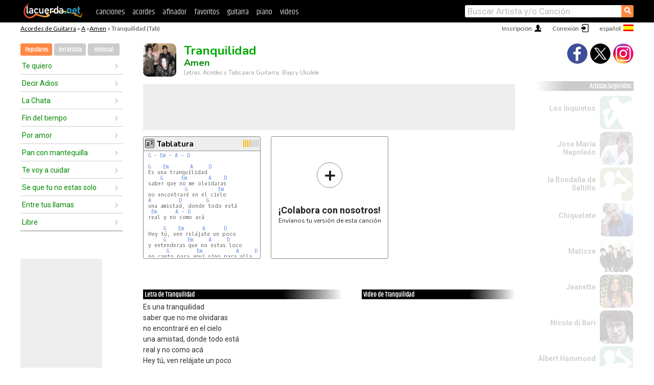

--- FILE ---
content_type: text/html; charset=UTF-8
request_url: https://acordes.lacuerda.net/amen/tranquilidad
body_size: 15692
content:
<!DOCTYPE HTML PUBLIC "-//W3C//DTD HTML 4.01 Transitional//EN" "http://www.w3.org/TR/html4/loose.dtd">
<HTML lang='es'>
<HEAD>
<META HTTP-EQUIV="Content-Language" CONTENT="es">
<META HTTP-EQUIV="Content-Type" CONTENT="text/html; charset=UTF-8">
<META HTTP-EQUIV="Content-Script-Type" CONTENT="text/javascript">
<meta name="viewport" content="width=device-width, initial-scale=1.0">
<META NAME="description" CONTENT="Acordes de Tranquilidad, Amen: Letra y Acordes de Guitarra. Aprende a tocar esta canción.">
<META NAME="keywords" CONTENT="tranquilidad amen, tranquilidad amen acordes, letra, tablatura, guitarra, bajo, ukulele, charango">
<META NAME="date" CONTENT="2025-11-26">
<TITLE>TRANQUILIDAD: Acordes y Letra para Guitarra, Piano y Ukulele (Amen)</TITLE>
<link rel='dns-prefetch' href='https://cdn.lacuerda.net'>
<link rel='dns-prefetch' href='https://www.googletagmanager.com'>
<link rel='dns-prefetch' href='https://fonts.googleapis.com'>
<link rel='dns-prefetch' href='https://fonts.gstatic.com'>
<link rel='dns-prefetch' href='https://cdn.insurads.com'>

<link rel='apple-touch-icon' href='//cdn.lacuerda.net/IMG/lc-favicon-196.png'>
<link rel='icon' href='//cdn.lacuerda.net/IMG/lc-favicon-32.png' type='image/png' sizes='32x32'/>
<link rel='icon' href='//cdn.lacuerda.net/IMG/lc-favicon-192.png' type='image/png' sizes='192x192'/>
<script src="//cdn.lacuerda.net/UTIL/mainJS.js"></script>
<script src="//cdn.lacuerda.net/ARCH/arch.js"></script>
<script>
if (decodeURI(DO.cookie).indexOf('lc_stats=1') != -1 || 1 != 1) ADS('https://www.googletagmanager.com/gtag/js?id=UA-8916411-1');
window.dataLayer = window.dataLayer || []; function gtag(){dataLayer.push(arguments);} gtag('js', new Date());
gtag('config', 'UA-8916411-1', {'cookie_domain':'.lacuerda.net'});
var myAds = [{adu:'/37756251/728top', sz:[728, 90], id:'div-gpt-ad-1430236222398-0'}, {adu:'/37756251/160ros', sz:[160,600], id:'div-gpt-ad-1430236222398-1'}, {adu:'/37756251/300bot', sz:[300,250], id:'div-gpt-ad-1430236222398-2'}]; 

function tOpen(v) { ff = 'amen/tranquilidad';sOpen(ff,v); } banTxtExp='Amen'; movilVer='r=amen036';
</script>
<script async='async' src='https://www.googletagservices.com/tag/js/gpt.js'></script>
<script async='async' src="//acordes.lacuerda.net/UTIL/pb.js"></script>
<script async='async' src="//acordes.lacuerda.net/UTIL/pb_imp.js"></script>
<script async src="https://cdn.insurads.com/bootstrap/55QXK4XS.js"></script>


<LINK href="//acordes.lacuerda.net/UTIL/estilo.css" rel="stylesheet" type="text/css">
<meta property="og:site_name" content="LaCuerda.net" />
<meta property="og:type" content="website" />
<meta property="og:image" content="https://lacuerda.net/Promo/lcicon.gif" />
<meta property="og:url" content="https://acordes.lacuerda.net/amen/tranquilidad" />
<meta property="og:title" content="TRANQUILIDAD: Acordes y Letra para Guitarra, Piano y Ukulele (Amen)" />
<script type="application/ld+json">
{"@context":"http://schema.org","@type":"MusicRecording","byArtist": { "@context":"http://schema.org", "@type":"MusicGroup", "name":"Amen", "url":"https://acordes.lacuerda.net/amen/" },
"name":"Tranquilidad", "url":"https://acordes.lacuerda.net/amen/tranquilidad",
"description":"Acordes de Tranquilidad, Amen: Letra y Acordes de Guitarra. Aprende a tocar esta canción.",
"datePublished":"2025-11-26", "dateModified":"2025-11-26"}
</script>
<script type="application/ld+json">
{ "@context":"http://schema.org", "@type":"CreativeWork", "name":"Tranquilidad" }
</script>
<script type="application/ld+json">
{ "@context": "http://schema.org", "@type": "BreadcrumbList", "itemListElement": [ 
  { "@type": "ListItem", "position": 1, "item": { "@id": "https://acordes.lacuerda.net/tabs/a/", "name": "A" } },
  { "@type": "ListItem", "position": 2, "item": { "@id": "https://acordes.lacuerda.net/amen/", "name": "Amen" } },
  { "@type": "ListItem", "position": 3, "item": { "@id": "https://acordes.lacuerda.net/amen/tranquilidad", "name": "Tranquilidad" }}
]}
</script>
<link rel='canonical' href='https://acordes.lacuerda.net/amen/tranquilidad' />
<link rel='alternate' hreflang='es' href='https://acordes.lacuerda.net/amen/tranquilidad' />
<link rel='alternate' hreflang='en' href='https://chords.lacuerda.net/amen/tranquilidad' />
<link rel='alternate' hreflang='pt' href='https://cifras.lacuerda.net/amen/tranquilidad' />
<script src="//lacuerda.net/UTIL/cal.php?c=amen036"></script>
<script>function rLaunch() { if (typeof(rLoaded) == 'undefined') setTimeout('rLaunch()', 50); else rLoaded(); }</script>
<meta property="og:description" content="Es una tranquilidad  saber que no me olvidaras  no encontraré en el cielo  una amistad, donde todo está  real y no como acá   Hey tú, ven relájat" />  <style>#ban728 { border:0 }#r_main td.c2 a { font-size:14px }#r_main td.c2 div { font-size:14px }</style>
</HEAD>

<BODY onload="; bidStart();">
<div id='mTopCont'></div>
<div id='mMask' style='display:none'></div>
<div id='mHead'>
	<div class='mhTit' ><a href='/tabs/'>Acordes de Guitarra</a> &raquo <a href=/tabs/a/>A</a> &raquo;<a href=/amen/>Amen</a> &raquo; Tranquilidad (Tab)</div>
</div>
<script>mShTop();</script>
<div id='mCols'><div id='mLeft'>
<div id='mlMenu'>
<div class='mlTit tlTit'>
<a id='mlOpt1' class='sel' href='javascript:showPops()'>Populares</a>
<a id='mlOpt2' href='javascript:bandList("amen", 0)'>del Artista</a>
<a id='mlOpt3' href='javascript:listHist()'>Historial</a>
</div>
<div id='tNav' class='tNav'><div class='rList'><ul><li onclick='w.location="te_quiero"'><a href='te_quiero'>Te quiero</a></li><li onclick='w.location="decir_adios"'><a href='decir_adios'>Decir Adios</a></li><li onclick='w.location="la_chata"'><a href='la_chata'>La Chata</a></li><li onclick='w.location="fin_del_tiempo"'><a href='fin_del_tiempo'>Fín del tiempo</a></li><li onclick='w.location="por_amor"'><a href='por_amor'>Por amor</a></li><li onclick='w.location="pan_con_mantequilla"'><a href='pan_con_mantequilla'>Pan con mantequilla</a></li><li onclick='w.location="te_voy_a_cuidar"'><a href='te_voy_a_cuidar'>Te voy a cuidar</a></li><li onclick='w.location="se_que_tu_no_estas_solo"'><a href='se_que_tu_no_estas_solo'>Se que tu no estas solo</a></li><li onclick='w.location="entre_tus_llamas"'><a href='entre_tus_llamas'>Entre tus llamas</a></li><li onclick='w.location="libre"'><a href='libre'>Libre</a></li></ul></div></div>

<div id=mSwitch style="display:none"></div>
</div>
<div id=ban160><div id='div-gpt-ad-1430236222398-1' style='height:600px; width:160px;'><script>googletag.cmd.push(function() { googletag.display('div-gpt-ad-1430236222398-1'); });</script></div></div><button ontouchstart="aBmark(); return false;" onclick="aBmark()" class=a_bmark>Añade LaCuerda<br>a tus favoritos</button></div>

<div class='mBody'>
 
<div id='t_loader' class='rLoader' style='display:none'></div>
<form name=fcol method=get charset='utf-8' action='//lacuerda.net//Evolucion/envio/'><input type=hidden name=status value='P'><input type=hidden name=req_band value='Amen'><input type=hidden name=req_rola value='Tranquilidad'></form>
<script>fcol=DO.forms.fcol; var mLoginAct = null;function colab(b,r) { if (LC_USER==null || LC_USER == '') { mLoginAct=function() {fcol.submit();}; mLogin(); } else fcol.submit(); }</script>
<img src='//cdn.lacuerda.net/FOTOS/amen.jpg' class='bFoto'><div id=r_head><H1>Tranquilidad <br><A href="./">Amen</A></H1><H2>Letras, Acordes y Tabs para Guitarra, Bajo y Ukulele</H2></div>
<div class=clear></div><div id=ban728><div id='div-gpt-ad-1430236222398-0'><script>googletag.cmd.push(function() { googletag.display('div-gpt-ad-1430236222398-0'); });</script></div></div>
<div id=a_cont><div id='rThumbs' class='rThumbs'><ul>
<li id='liElm1' onclick='tOpen(1)'><div class='rtHead'><div class='tipoIcon tiT'></div><div class='rtLabel'><a href='tranquilidad.shtml'>Tablatura</a></div><div id='cal1' class='mCalImg rtMejor'></div></div>
<div class='rtBody'><pre> <A>G</A> - <A>Em</A> - <A>A</A> - <A>D</A>

 <A>G</A>    <A>Em</A>       <A>A</A>     <A>D</A>
 Es una tranquilidad
     <A>G</A>      <A>Em</A>       <A>A</A>    <A>D</A>
 saber que no me olvidaras
             <A>G</A>          <A>Em</A>
 no encontraré en el cielo
 <A>A</A>         <A>D</A>        <A>G</A>
 una amistad, donde todo está
  <A>Em</A>      <A>A</A> - <A>D</A>
 real y no como acá

      <A>G</A>    <A>Em</A>      <A>A</A>      <A>D</A>
 Hey tú, ven relájate un poco
      <A>G</A>       <A>Em</A>     <A>A</A>     <A>D</A>
 y entenderas que no estas loco
       <A>G</A>         <A>Em</A>           <A>A</A>     <A>D</A>
 no canto para aquí sino para alla
         <A>G</A>         <A>Em</A>
</pre></div></li>

<li id='rInvCol' onclick='alert("hola")'><div class='ricPlus'>&plus;</div><em>¡Colabora con nosotros!</em><br>Envíanos tu versión de esta canción</li>
</ul><br clear='all'></div>
<script>vList=[]</script>
<div id=banTxt></div>
</div>
<div id='rLeftCol'>
<div class=a_tit>Letra de Tranquilidad</div><div class=rLetra>Es una tranquilidad<br>
 saber que no me olvidaras<br>
 no encontraré en el cielo<br>
 una amistad, donde todo está<br>
 real y no como acá<br>
 Hey tú, ven relájate un poco<br>
 y entenderas que no estas loco<br>
 no canto para aquí sino para alla<br>
 pues si te canto aquí<br>
 no me vas a escuchar<br>
 Tan solo luz, ahora hay en mi alma<br>
 conservo la calma de tu amor<br>
 En lo demas es lo mismo: G - Em - A - D<br>
 Es bueno saber que estas conmigo<br>
 hey! dame una sonrisa si es que eres mi amigo<br>
 y es que hay mucho tiempo para poder cambiar<br>
 hagamos que el mundo no se vea tan mal<br>
 Y es una tranquilidad<br>
 sabes que no me olvidaras<br>
 no encontraré en el cielo<br>
 una amistad, donde todo está<br>
 real y no como acá<br>
 Tan solo luz, ahora hay en mi alma<br>
 conservo la calma de tu amor<br>
 Luz, ahora hay en mi alma<br>
 conservo la calma de tu amor  ..etc..<br>
 De tu amor...etc.<br>
 Deeeee tu amor<br>
Cualkier duda o error, xfa avisa x msn ps...xD</div><br>
</div>
<div id='rRightCol'>
<div class='a_tit r_vtit'>Video de Tranquilidad</div><center>
<iframe id=ytFrame style="width:300px; height:240px" frameborder=0 allowfullscreen></iframe><script>ytVid = "//www.youtube.com/embed/vxdeSSj31m4"</script><a class='a_rlink r_vrlink' href="//videos.lacuerda.net/amen/tranquilidad">[ver más videos]</A><br><br>
<ul class='a_extra r_extra'><li>Extras</li>
<li><A href="https://lacuerda.net/Recursos/acordes/">Acordes de Guitarra</A></li>
<li><A href="https://lacuerda.net/Recursos/afinador/">Afinador de Guitarra</A></li>
<li><A href="https://lacuerda.net/blog.php">Blog de LaCuerda <sup style='color:#a00; font-weight:bold'>¡nuevo!</sup></A></li>
<li><A href="https://lacuerda.net/Recursos/cursoguitarra/">Aprender a tocar Guitarra</A></li>
<li><A href="https://lacuerda.net/Evolucion/">Acordes Guitarra</A></li>
</ul>
</center><ul class='a_extra a_otras'><li>Otras canciones de Amen</li>
<li><a href=echale_la_culpa_al_rock_and_roll>Echale la culpa al rock and roll, Amen</A></li>
<li><a href=la_ultima_cancion>La última canción, Amen</A></li>
<li><a href=charlemos_en_las_nubes>Charlemos en las nubes, Amen</A></li>
<li><a href=lento>Lento, Amen</A></li>
<li><a href=el_tunel_del_amor>El tunel del amor, Amen</A></li>
<li><a href=caras_maquilladas>Caras Maquilladas, Amen</A></li>
</ul>
<A class=a_rlink href="/amen/">[ver todas]</A>
</div><br clear=all><br>
<ul class=a_extra>
<li>Otras canciones de interés</li>
<li><a href=/wladimir_aranda/nazareno>Acordes de Nazareno</A></li><li><a href=/temerarios/bella_pero_mala>Acordes de Bella pero mala</A></li><li><a href=/spinetta_jade/maribel_se_durmio>Acordes de Maribel se durmio</A></li><li><a href=/soldado/boleto_de_empenio>Acordes de Boleto de empeño</A></li><li><a href=/robe/contra_todos>Acordes de Contra Todos</A></li><li><a href=/rescate/soy_jose>Acordes de Soy José</A></li><li><a href=/renga/tripa_y_corazon>Acordes de Tripa y Corazón</A></li><li><a href=/perras_on_the_beach/ramona>Acordes de Ramona</A></li><li><a href=/patricio_rey/el_regreso_de_mao>Acordes de El regreso de Mao</A></li><li><a href=/panda/lunar_de_clavicula>Acordes de Lunar de clavicula</A></li></ul>
<div id='ban300'><div id='div-gpt-ad-1430236222398-2' style='height:250px; width:300px;'><script>googletag.cmd.push(function() { googletag.display('div-gpt-ad-1430236222398-2'); });</script></div></div>
<br clear=all style='height:1px; mrgin:0; padding:0'><center><A class=a_rlink style='display:inline' href="//chords.lacuerda.net/amen/tranquilidad">[Tranquilidad chords]</A><A class=a_rlink style='display:inline' href="//cifras.lacuerda.net/amen/tranquilidad">[Tranquilidad cifra]</A></center></div><div id='mRight'>
<div id='mrShare'><div class='shareBut insta' onclick='w.location="//instagram.com/lacuerdanet/"'></div><div class='shareBut tweet' onclick='tShare(1)'></div><div class='shareBut fbook' onclick='tShare(0)'></div></div>
<div class='mrPopList'><div class='a_tit'>Artistas Sugeridos</div><ul>
<li onclick='window.location="/inquietos/"'><div><a href='/inquietos/'>Los Inquietos</a></div><img src='//cdn.lacuerda.net/IMG/artist2.png' class='bFoto bNoFoto' style='opacity:0.6; background:#488'></li>
<li onclick='window.location="/jose_maria_napoleon/"'><div><a href='/jose_maria_napoleon/'>Jose María Napoleón</a></div><img src='//cdn.lacuerda.net/FOTOS/jose_maria_napoleon.jpg' class='bFoto'></li>
<li onclick='window.location="/rondalla_saltillo/"'><div><a href='/rondalla_saltillo/'>la Rondalla de Saltillo</a></div><img src='//cdn.lacuerda.net/IMG/artist1.png' class='bFoto bNoFoto' style='opacity:0.6; background:#884'></li>
<li onclick='window.location="/chiquetete/"'><div><a href='/chiquetete/'>Chiquetete</a></div><img src='//cdn.lacuerda.net/FOTOS/chiquetete.jpg' class='bFoto'></li>
<li onclick='window.location="/matisse/"'><div><a href='/matisse/'>Matisse</a></div><img src='//cdn.lacuerda.net/FOTOS/matisse.jpg' class='bFoto'></li>
<li onclick='window.location="/jeanette/"'><div><a href='/jeanette/'>Jeanette</a></div><img src='//cdn.lacuerda.net/FOTOS/jeanette.jpg' class='bFoto'></li>
<li onclick='window.location="/nicola_di_bari/"'><div><a href='/nicola_di_bari/'>Nicola di Bari</a></div><img src='//cdn.lacuerda.net/FOTOS/nicola_di_bari.jpg' class='bFoto'></li>
<li onclick='window.location="/albert_hammond/"'><div><a href='/albert_hammond/'>Albert Hammond</a></div><img src='//cdn.lacuerda.net/IMG/artist1.png' class='bFoto bNoFoto' style='opacity:0.6; background:#488'></li>
<li onclick='window.location="/cuates_de_sinaloa/"'><div><a href='/cuates_de_sinaloa/'>Los Cuates de Sinaloa</a></div><img src='//cdn.lacuerda.net/FOTOS/cuates_de_sinaloa.jpg' class='bFoto'></li>
<li onclick='window.location="/jose_luis_rodriguez/"'><div><a href='/jose_luis_rodriguez/'>Jose Luis Rodriguez</a></div><img src='//cdn.lacuerda.net/FOTOS/jose_luis_rodriguez.jpg' class='bFoto'></li>
</ul></div>
<script>rLaunch(); aStats('rola')</script>
</div>
</div>
<div id='ban320'>
<div id='div-gpt-ad-1430236222398-3' style='height:50px; width:320px;'><script>googletag.cmd.push(function() { googletag.display('div-gpt-ad-1430236222398-3'); });</script></div></div>
<div id='mBot'>
<b>&copy;</b> LaCuerda<font color=#a0a0a0>.net</font> &middot <a href=//lacuerda.net/Extras/legal.php>aviso legal</a> &middot; <a href=//lacuerda.net/Extras/privpol.php>privacidad</a> &middot; <a title='Acordes de Guitarra' href='//lacuerda.net/'>es</a>
 &middot; <a title='Guitar Chords' href='//chords.lacuerda.net/'>en</a>
 &middot; <a title='Cifras de Violão' href='//cifras.lacuerda.net/'>pt</a>
 &middot; <a href=//lacuerda.net/Extras/contacto.php>contacto</a></div>
</body></html>


--- FILE ---
content_type: text/html; charset=utf-8
request_url: https://www.google.com/recaptcha/api2/aframe
body_size: 248
content:
<!DOCTYPE HTML><html><head><meta http-equiv="content-type" content="text/html; charset=UTF-8"></head><body><script nonce="3EpT0kx87pYi8JBDaiKTvw">/** Anti-fraud and anti-abuse applications only. See google.com/recaptcha */ try{var clients={'sodar':'https://pagead2.googlesyndication.com/pagead/sodar?'};window.addEventListener("message",function(a){try{if(a.source===window.parent){var b=JSON.parse(a.data);var c=clients[b['id']];if(c){var d=document.createElement('img');d.src=c+b['params']+'&rc='+(localStorage.getItem("rc::a")?sessionStorage.getItem("rc::b"):"");window.document.body.appendChild(d);sessionStorage.setItem("rc::e",parseInt(sessionStorage.getItem("rc::e")||0)+1);localStorage.setItem("rc::h",'1768704883811');}}}catch(b){}});window.parent.postMessage("_grecaptcha_ready", "*");}catch(b){}</script></body></html>

--- FILE ---
content_type: text/javascript; charset=UTF-8
request_url: https://lacuerda.net/UTIL/cal.php?c=amen036
body_size: 47
content:
trcal=[];
trcal[0]=['T',7.14,7, 1];


--- FILE ---
content_type: application/javascript; charset=utf-8
request_url: https://fundingchoicesmessages.google.com/f/AGSKWxVitWonSZXNZ49ir3TLBTxf_Nmn-m61ENqY4dlSly74CL5sX10CrXY9iYuCUaumLvoT-gc1v6JobsAZEsYL0-iZYR5PmyGOUqpW3l_KO6sGlAoC1KstiDgYJk6wG_BcD4WWlNvKqxNq88wRnuOFR2E9RqVKJIRYFmwD_pr596HB0c8KK0d83UqUIFec/_-160x600b./rotatingpeels./adlinks2.?ad_type=/ad_onclick.
body_size: -1292
content:
window['6ca98a9a-4a20-41f6-8034-461c5c936470'] = true;